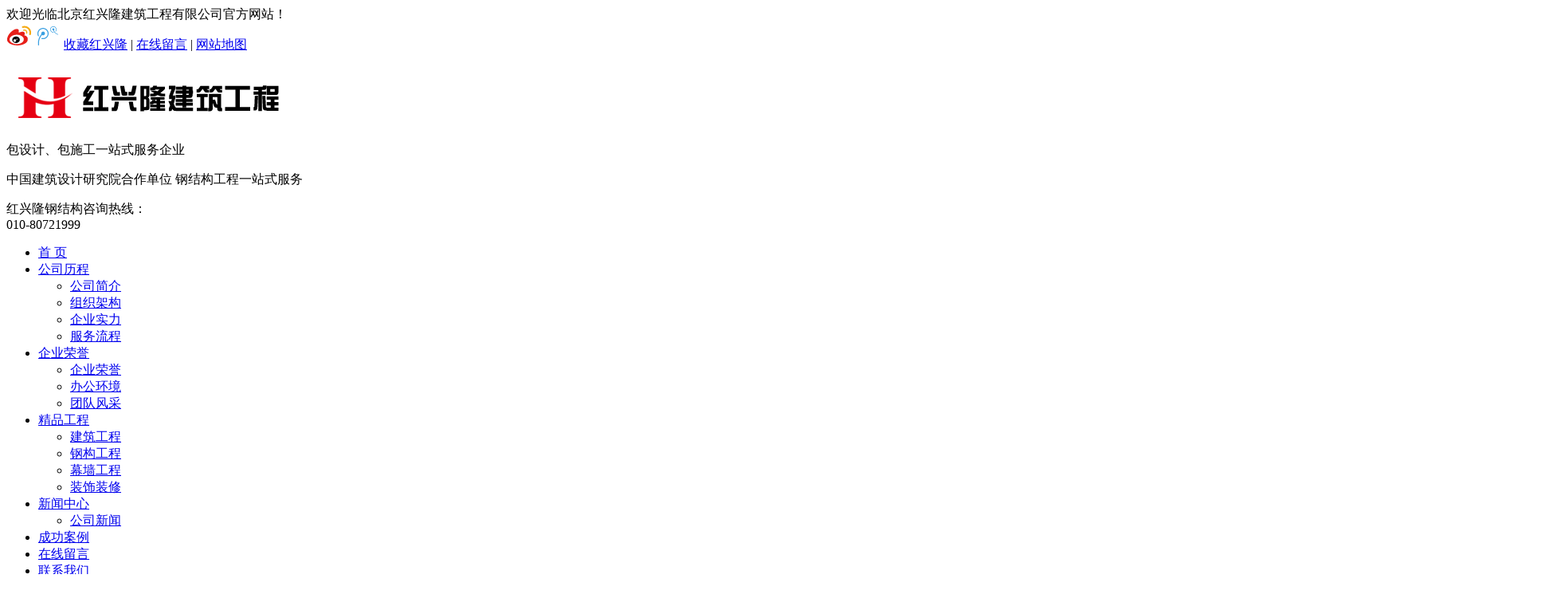

--- FILE ---
content_type: text/html; charset=utf-8
request_url: http://www.bjhongxinglong.cn/index.php/contactus.html
body_size: 5344
content:
<!DOCTYPE html PUBLIC "-//W3C//DTD XHTML 1.0 Transitional//EN" "http://www.w3.org/TR/xhtml1/DTD/xhtml1-transitional.dtd">
<html xmlns="http://www.w3.org/1999/xhtml">
<head>
	<title>联系我们|建筑工程|钢构工程|幕墙工程|装饰装修|装修|幕墙|工程|建筑|钢构|装饰-北京红兴隆建筑工程有限公司官方网站</title>
	<meta http-equiv="Content-Type" content="text/html; charset=utf-8" />
<meta name="author" content="北京红兴隆建筑工程有限公司官方网站">
<meta name="keywords" content="建筑工程|钢构工程|幕墙工程|装饰装修|装修|幕墙|工程|建筑|钢构|装饰">
<meta name="description" content="建筑工程|钢构工程|幕墙工程|装饰装修|装修|幕墙|工程|建筑|钢构|装饰">
<link href="favicon.ico" type="image/x-icon" rel="icon">
<link href="favicon.ico" type="image/x-icon" rel="shortcut icon">
<link href="/App/Tpl/Home/Default/Public/css/style.css" rel="stylesheet" type="text/css" />
<script type="text/javascript" src="/Public/jquery/jquery-1.7.2.min.js"></script>
<script type="text/javascript" src="/App/Tpl/Home/Default/Public/js/common.js"></script>
<script type="text/javascript" src="/Public/jquery/jquery.SuperSlide.js"></script>

<script type="text/javascript" src="/Public/jquery/jquery-weui.js"></script>
<link href="/Public/jquery/weui.css"  rel="stylesheet" type="text/css">
<link href="/Public/jquery/jquery-weui.css"  rel="stylesheet" type="text/css">
<!--[if lte IE 6]>
<script type="text/javascript" src="/App/Tpl/Home/Default/Public/js/minmax.js"></script>
<script type="text/javascript" src="/App/Tpl/Home/Default/Public/js/pngfix.js"></script>
<script language="javascript" type="text/javascript">EvPNG.fix("#logo img");</script>
<![endif]-->
	<style type="text/css">
		.rightp { width:1200px; float:none; margin:0 auto; }
		/*公司简介*/
		.single17 { margin:40px 0; }
		.single17 .ChannelContent img { margin-right:10px; margin:bottom:10px; }
		/*组织架构*/
		.single19 { height:780px; background:url(/App/Tpl/Home/Default/Public/images/pageback2.jpg) center; margin:5px 0; }
		.single19 .rightp { padding-top:69px; }
		/*企业实力*/
		.single17 { margin:40px 0; }
		/*服务流程*/
		.single70 { height:466px; background:url(/App/Tpl/Home/Default/Public/images/pageback4.jpg) center; margin:5px 0; }
		.single70 .rightp { padding-top:40px; }
		.single70 .rightp .right_title { margin-bottom:60px; }
		/*企业流程*/
		.single67 { margin:40px 0; }
		/*办公环境*/
		.single68 { height:897px; background:url(/App/Tpl/Home/Default/Public/images/page2back2.jpg) center; margin:5px 0; }
		.single68 .rightp { padding-top:40px; }
		/*团队风采*/
		.single69 { margin:30px 0; }
		/*项目工程*/
		.single71 { height:883px; background:url(/App/Tpl/Home/Default/Public/images/page3back2.jpg) center; margin:5px 0; }
		.single68 .rightp { padding-top:20px; }
	</style>
</head>
<body  class="body_single">
	<!--顶部 开始-->
	<div id="top_main">
		<div id="top">
			<div id="top_1">欢迎光临北京红兴隆建筑工程有限公司官方网站！</div>
			<div id="top_2">
				<a href="https://weibo.com/" title="新浪微博" target="_self"><img src="/Upload/icon/xlweibo.png"></a>
				<a href="http://t.qq.com/" title="腾讯微博" target="_self"><img src="/Upload/icon/txweibo.png"></a>
				<a href="javascript:void(0);" rel="sidebar" onclick="javascript:addFavorite2()">收藏红兴隆</a> | 
				<a href="/index.php/guestbook.html">在线留言</a> | 
				<a href="/index.php/map.html">网站地图</a>
			</div>
		</div>
	</div>
	<!--顶部 结束-->
<!--Logo 开始-->
<div id="logo_main">
	<div id="logo">
		<!--网站Logo 开始-->
		<div class="WebLogo">
			<a href="/index.php" target="_self">
				<img  src="/Upload/1576648348.png" title="北京红兴隆建筑工程有限公司官方网站" alt="北京红兴隆建筑工程有限公司官方网站" />
			</a>
		</div>
		<!--网站Logo 结束-->
		<div class="explain">
				<div>包设计、包施工一站式服务企业</div>
				<p>中国建筑设计研究院合作单位 钢结构工程一站式服务</p>
			</div>		<div class="rexian">
				红兴隆钢结构咨询热线：<br/><span>010-80721999</span>
			</div>	</div>

	<!--导航 开始-->
	<div id="navigation_main">
		<div id="navigation">
			<ul class="navigationlist">
				<li>
						<a href="/index.php/index.html" target="_self" >首 页</a>
																		</li><li>
						<a href="/index.php/aboutus.html" target="_self" >公司历程</a>
													<ul class="subnavigationlist">
								<li><a href="/index.php/culture.html" target="_self">公司简介</a></li><li><a href="/index.php/organization.html" target="_self">组织架构</a></li><li><a href="/index.php/honor.html" target="_self">企业实力</a></li><li><a href="/index.php/fwlc.html" target="_self">服务流程</a></li>							</ul>					</li><li>
						<a href="/index.php/qyry.html" target="_self" >企业荣誉</a>
													<ul class="subnavigationlist">
								<li><a href="/index.php/qyry1.html" target="_self">企业荣誉</a></li><li><a href="/index.php/bghj.html" target="_self">办公环境</a></li><li><a href="/index.php/tdfc.html" target="_self">团队风采</a></li>							</ul>					</li><li>
						<a href="/index.php/product.html" target="_self" >精品工程</a>
													<ul class="subnavigationlist">
								<li><a href="/index.php/class1.html" target="_self">建筑工程</a></li><li><a href="/index.php/class2.html" target="_self">钢构工程</a></li><li><a href="/index.php/class3.html" target="_self">幕墙工程</a></li><li><a href="/index.php/class4.html" target="_self">装饰装修</a></li>							</ul>					</li><li>
													<a href="/index.php/companynews.html" target="_self" >新闻中心</a>						<ul class="subnavigationlist">
								<li><a href="/index.php/companynews.html" target="_self">公司新闻</a></li>							</ul>					</li><li>
						<a href="/index.php/cgal.html" target="_self" >成功案例</a>
																		</li><li>
						<a href="/index.php/guestbook.html" target="_self" >在线留言</a>
																		</li><li>
						<a href="/index.php/contactus.html" target="_self" class="current">联系我们</a>
																		</li>			</ul>
		</div>
	</div>
	<!--导航 结束-->
</div>
<!--Logo 结束-->

	<div id="banner">
		<ul class="bannerlist"><li><img src="/Upload/banner/jpgc.jpg"></li></ul>
	</div><script>
	//js幻灯片
	if( $(".bannerlist li").length > 0 ){
		$('#banner_main').slide({ titCell:'.hd ul', mainCell:'#banner ul', autoPlay:true, autoPage:true, delayTime:500, effect:'left'});
		$(window).resize(function() {  CenterBanner(); });
		$(document).ready(function(e) { CenterBanner(); });
	}else{
		$("#banner_main").hide();
	}

	function CenterBanner(){
		var imgWidth = parseInt( $(".bannerlist li img:first").width() );
		if( imgWidth <= 0 ) return;
		var winWidth = parseInt( $(window).width() );
		var offset = parseInt( (winWidth-imgWidth)/2 );
		$(".bannerlist li img").css("margin-left", offset+'px' );
	}
	//js幻灯片结束

	function SetHome(obj,vrl){
		console.log(1)
		try
		{
			obj.style.behavior='url(#default#homepage)';
			obj.setHomePage(vrl);
		}
		catch(e){
			if(window.netscape) {
				try {
					netscape.security.PrivilegeManager.enablePrivilege("UniversalXPConnect"); 
				} 
				catch (e) { 
					alert("此操作被浏览器拒绝！\n请在浏览器地址栏输入“about:config”并回车\n然后将[signed.applets.codebase_principal_support]设置为'true'"); 
				}
				var prefs = Components.classes['@mozilla.org/preferences-service;1'].getService(Components.interfaces.nsIPrefBranch);
				prefs.setCharPref('browser.startup.homepage',vrl);
			}
		}
	}

	function addFavorite2() {
		var url = window.location;
		var title = document.title;
		var ua = navigator.userAgent.toLowerCase();
		if (ua.indexOf("360se") > -1) {
			alert("由于360浏览器功能限制，请按 Ctrl+D 手动收藏！");
		}else if (ua.indexOf("msie 8") > -1) {
			window.external.AddToFavoritesBar(url, title); //IE8
		}else if (document.all) {
			try{
				window.external.addFavorite(url, title);
			}catch(e){
				alert('您的浏览器不支持,请按 Ctrl+D 手动收藏!');
			}
		}else if (window.sidebar) {
			window.sidebar.addPanel(title, url, "");
		}else {
			alert('您的浏览器不支持,请按 Ctrl+D 手动收藏!');
		};
	}
</script>
		<!--主体内容 开始-->
			<div class="single31">
			<!--右侧区域 开始-->
			<div class="rightp right31">
				<div class="right_title">
					<h2>联系我们</h2>
					<p>Contact us</p>
				</div>
				<div class="right_body">
					<div class="ChannelContent">
											</div>
					<div id="Map">
        <div class="MapInfo"><div id="MapContainer"></div></div>
        <div class="ContactInfo">
        		<div class="Company">北京红兴隆建筑工程有限公司</div>                <div class="Contact"><b><img src="/App/Tpl/Home/Default/Public/images/contact.png" />联系人：</b>刘先生</div>                <div class="Mobile"><b><img src="/App/Tpl/Home/Default/Public/images/mobile.png" />手机：</b>13911018601 / 13810001112</div>                                                                <div class="PostCode"><b><img src="/App/Tpl/Home/Default/Public/images/postcode.png" />邮政编码：</b>400000</div>                <div class="WebUrl"><b><img src="/App/Tpl/Home/Default/Public/images/weburl.png" />网址：</b><a href="http://www.bjhongxinglong.cn" target="_blank"  class="WebUrl">http://www.bjhongxinglong.cn</a></div>                <div class="Address"><b><img src="/App/Tpl/Home/Default/Public/images/address.png" />地址：</b>北京昌平区回龙观镇冠庭园10号6-702</div>        </div>
    </div>
    <script src="//api.map.baidu.com/api?v=3.0&ak=6lsQyoWKsB0l9K9rt6EFLkqjjBY45N87"></script>
    <script>
		var map = new BMap.Map("MapContainer"); //在指定的容器内创建地图实例
		map.enableScrollWheelZoom(true); //启用滚轮放大缩小，默认禁用。
		//map.addControl( new BMap.NavigationControl() );
		
		var jd = "116.32503633835269";
		var wd = "40.081398182672245";
		if( jd && wd){
			var mypoint = new BMap.Point(jd, wd);
			map.centerAndZoom(mypoint, 15);
			map.clearOverlays();
			var marker = new BMap.Marker(mypoint);
			map.addOverlay(marker);
			marker.setAnimation(BMAP_ANIMATION_BOUNCE);
		}else{
			map.centerAndZoom("北京市", 15);//默认地图的显示范围
		}
    </script>				</div>
				<div class="right_bottom"></div>
							</div>
			<!--右侧区域 结束-->
			<div class="clear"></div>
		</div>	<!--主体内容 结束-->
	<div id="bottom_main">
	<div id="bottom">
		<div id="bottom_1">
			<!-- 底部导航 开始-->
			<ul class="bottom_navigation">
				<li>
						<a href="/index.php/aboutus.html" target="_self">公司历程</a>
													<ul class="subnavigationlist1">
								<li><a href="/index.php/culture.html" target="_self">公司简介</a></li><li><a href="/index.php/organization.html" target="_self">组织架构</a></li><li><a href="/index.php/honor.html" target="_self">企业实力</a></li><li><a href="/index.php/fwlc.html" target="_self">服务流程</a></li>							</ul>					</li><li>
						<a href="/index.php/qyry.html" target="_self">企业荣誉</a>
													<ul class="subnavigationlist1">
								<li><a href="/index.php/qyry1.html" target="_self">企业荣誉</a></li><li><a href="/index.php/bghj.html" target="_self">办公环境</a></li><li><a href="/index.php/tdfc.html" target="_self">团队风采</a></li>							</ul>					</li><li>
						<a href="/index.php/product.html" target="_self">精品工程</a>
													<ul class="subnavigationlist1">
								<li><a href="/index.php/class1.html" target="_self">建筑工程</a></li><li><a href="/index.php/class2.html" target="_self">钢构工程</a></li><li><a href="/index.php/class3.html" target="_self">幕墙工程</a></li><li><a href="/index.php/class4.html" target="_self">装饰装修</a></li>							</ul>					</li><li>
													<a href="/index.php/companynews.html" target="_self">新闻中心</a>						<ul class="subnavigationlist1">
								<li><a href="/index.php/companynews.html" target="_self">公司新闻</a></li>							</ul>					</li><li>
						<a href="/index.php/cgal.html" target="_self">成功案例</a>
																		</li>			</ul>
			<!-- 底部导航 结束-->
		</div>
		<div id="bottom_2">
			<div class="WeChat">
				<img src="/Upload/qr_cn.png" /><p>关注我们</p>			</div>
		</div>
		<div class="clear"></div>
		<!-- 友情链接 开始-->
		<div class="linklist">
			<h2>友情链接：</h2>
			<a href="http://cn.chinadaily.com.cn/" target="_blank">中国日报</a><a href="http://news.qq.com/" target="_blank">腾讯新闻</a><a href="http://www.chinanews.com/" target="_blank">中国新闻网</a><a href="http://www.sogou.com/" target="_blank">搜狗</a><a href="http://www.sina.com.cn" target="_blank">新浪</a><a href="http://www.youdiancms.com" target="_blank">CMS系统</a><a href="http://www.baidu.com" target="_blank">百度</a><a href="http://www.haosou.com" target="_blank">好搜</a><a href="http://www.baidu.com" target="_blank">百度搜索</a><a href="http://www.sogou.com" target="_blank">搜狗搜索</a><a href="http://www.sina.com.cn" target="_blank">新浪网</a><a href="http://www.youdiancms.com" target="_blank">CMS</a><a href="https://www.yahoo.com/" target="_blank">雅虎</a><a href="http://www.youdiancms.com/" target="_blank">CMS</a><a href="http://www.netease.com" target="_blank">网易</a><a href="http://www.sohu.com" target="_blank">搜狐</a>		</div>
		<!-- 友情链接 结束-->
	</div>
</div>

<!-- 底部版权 开始-->
<div id="copyright_main">
	<div id="copyright">
		<span class="TechnicalSupport">
				地址：北京昌平区回龙观镇冠庭园10号6-702			</span>		<span><a  href="http://www.bjhongxinglong.cn" target="_self">北京红兴隆建筑工程有限公司</a>&nbsp;版权所有&nbsp;&nbsp;备案号:<a href=https://beian.miit.gov.cn target=_blank>京ICP备20000286号-1</a>&nbsp; <span class="TechnicalSupport">技术支持：<a href=http://www.chuanyuans.com target="_blank">传远软件</a></span>
	</div>
</div>

		<!--gotop start-->
		<script type='text/javascript' src='/Public/jquery/common.js'></script>
		<script>
			scrolltotop.controlattrs={offsetx:20, offsety:150};
			scrolltotop.controlHTML = '<img src="/Public/Images/gotop/1.gif" />';
			scrolltotop.anchorkeyword = '#gotop';
			scrolltotop.title = '回顶部';
			scrolltotop.init();
		</script>
		<!--gotop end-->
		

		<!--在线客服start-->
		<link rel='stylesheet' type='text/css' href='/Public/online/style/common.css'/>
            <script type='text/javascript' src='/Public/online/jquery.online.js'></script>
		<style>
			.SonlineBox .openTrigger, .SonlineBox .titleBox{ background-color:#F2F5FC; }
			.SonlineBox .contentBox{ border:2px solid #F2F5FC;  }
		</style>
		<script type='text/javascript'>
		$(window).load(function(){
			$().Sonline({
				Position:'left', Top:150, Width:150, Style:1, Effect:true, 
				DefaultsOpen:false, Tel:'1', Title:'在线客服',
				FooterText:"<img alt='' src='/Upload/1576217666.png' style='width: 150px; height: 150px; float: left;' />&nbsp;<br /><b style='color: rgb(255, 0, 0);'>bjhongxinglong</b>", Website:'',
				IconColor: '#0066FF', ThemeColor: '#F2F5FC',
				Qqlist:'123123|业务咨询|1'
			});
		});
		</script>
		<!--在线客服end-->
		


<!-- 底部版权 结束-->

</body>
</html>